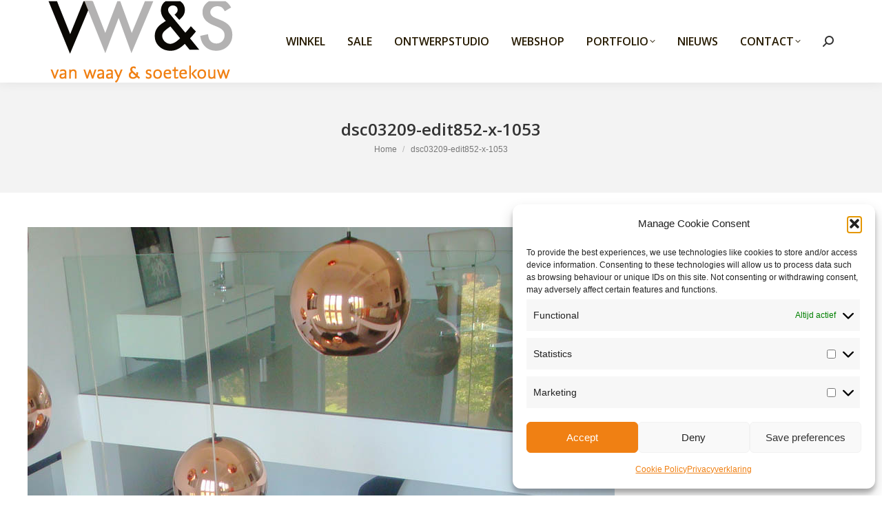

--- FILE ---
content_type: text/html; charset=UTF-8
request_url: https://vanwaayensoetekouw.nl/portfolio-vws/wooninterieurs/loft-in-delft/dsc03209-edit852-x-1053/
body_size: 16723
content:
<!DOCTYPE html>
<!--[if !(IE 6) | !(IE 7) | !(IE 8)  ]><!-->
<html lang="nl-NL" class="no-js">
<!--<![endif]-->
<head>
	<meta charset="UTF-8" />
				<meta name="viewport" content="width=device-width, initial-scale=1, maximum-scale=1, user-scalable=0"/>
			<meta name="theme-color" content="#f08013"/>	<link rel="profile" href="https://gmpg.org/xfn/11" />
	<meta name='robots' content='index, follow, max-image-preview:large, max-snippet:-1, max-video-preview:-1' />

	<!-- This site is optimized with the Yoast SEO plugin v26.8 - https://yoast.com/product/yoast-seo-wordpress/ -->
	<title>dsc03209-edit852-x-1053 | Van Waay en Soetekouw</title>
	<link rel="canonical" href="https://vanwaayensoetekouw.nl/portfolio-vws/wooninterieurs/loft-in-delft/dsc03209-edit852-x-1053/" />
	<meta property="og:locale" content="nl_NL" />
	<meta property="og:type" content="article" />
	<meta property="og:title" content="dsc03209-edit852-x-1053 | Van Waay en Soetekouw" />
	<meta property="og:url" content="https://vanwaayensoetekouw.nl/portfolio-vws/wooninterieurs/loft-in-delft/dsc03209-edit852-x-1053/" />
	<meta property="og:site_name" content="Van Waay en Soetekouw" />
	<meta property="article:publisher" content="https://www.facebook.com/VanWaayenSoetekouw/" />
	<meta property="og:image" content="https://vanwaayensoetekouw.nl/portfolio-vws/wooninterieurs/loft-in-delft/dsc03209-edit852-x-1053" />
	<meta property="og:image:width" content="852" />
	<meta property="og:image:height" content="1053" />
	<meta property="og:image:type" content="image/jpeg" />
	<script type="application/ld+json" class="yoast-schema-graph">{"@context":"https://schema.org","@graph":[{"@type":"WebPage","@id":"https://vanwaayensoetekouw.nl/portfolio-vws/wooninterieurs/loft-in-delft/dsc03209-edit852-x-1053/","url":"https://vanwaayensoetekouw.nl/portfolio-vws/wooninterieurs/loft-in-delft/dsc03209-edit852-x-1053/","name":"dsc03209-edit852-x-1053 | Van Waay en Soetekouw","isPartOf":{"@id":"https://vanwaayensoetekouw.nl/#website"},"primaryImageOfPage":{"@id":"https://vanwaayensoetekouw.nl/portfolio-vws/wooninterieurs/loft-in-delft/dsc03209-edit852-x-1053/#primaryimage"},"image":{"@id":"https://vanwaayensoetekouw.nl/portfolio-vws/wooninterieurs/loft-in-delft/dsc03209-edit852-x-1053/#primaryimage"},"thumbnailUrl":"https://vanwaayensoetekouw.nl/wp-content/uploads/2016/11/DSC03209-edit852-x-1053.jpg","datePublished":"2016-11-30T14:03:02+00:00","breadcrumb":{"@id":"https://vanwaayensoetekouw.nl/portfolio-vws/wooninterieurs/loft-in-delft/dsc03209-edit852-x-1053/#breadcrumb"},"inLanguage":"nl-NL","potentialAction":[{"@type":"ReadAction","target":["https://vanwaayensoetekouw.nl/portfolio-vws/wooninterieurs/loft-in-delft/dsc03209-edit852-x-1053/"]}]},{"@type":"ImageObject","inLanguage":"nl-NL","@id":"https://vanwaayensoetekouw.nl/portfolio-vws/wooninterieurs/loft-in-delft/dsc03209-edit852-x-1053/#primaryimage","url":"https://vanwaayensoetekouw.nl/wp-content/uploads/2016/11/DSC03209-edit852-x-1053.jpg","contentUrl":"https://vanwaayensoetekouw.nl/wp-content/uploads/2016/11/DSC03209-edit852-x-1053.jpg","width":852,"height":1053},{"@type":"BreadcrumbList","@id":"https://vanwaayensoetekouw.nl/portfolio-vws/wooninterieurs/loft-in-delft/dsc03209-edit852-x-1053/#breadcrumb","itemListElement":[{"@type":"ListItem","position":1,"name":"Home","item":"https://vanwaayensoetekouw.nl/"},{"@type":"ListItem","position":2,"name":"Portfolio","item":"https://vanwaayensoetekouw.nl/portfolio-vws/"},{"@type":"ListItem","position":3,"name":"Wooninterieurs","item":"https://vanwaayensoetekouw.nl/portfolio-vws/wooninterieurs/"},{"@type":"ListItem","position":4,"name":"Loft in Delft","item":"https://vanwaayensoetekouw.nl/portfolio-vws/wooninterieurs/loft-in-delft/"},{"@type":"ListItem","position":5,"name":"dsc03209-edit852-x-1053"}]},{"@type":"WebSite","@id":"https://vanwaayensoetekouw.nl/#website","url":"https://vanwaayensoetekouw.nl/","name":"Van Waay en Soetekouw","description":"Woonwinkel &amp; Bureau voor Interieurarchitectuur","publisher":{"@id":"https://vanwaayensoetekouw.nl/#organization"},"potentialAction":[{"@type":"SearchAction","target":{"@type":"EntryPoint","urlTemplate":"https://vanwaayensoetekouw.nl/?s={search_term_string}"},"query-input":{"@type":"PropertyValueSpecification","valueRequired":true,"valueName":"search_term_string"}}],"inLanguage":"nl-NL"},{"@type":"Organization","@id":"https://vanwaayensoetekouw.nl/#organization","name":"Van Waay & Soetekouw","url":"https://vanwaayensoetekouw.nl/","logo":{"@type":"ImageObject","inLanguage":"nl-NL","@id":"https://vanwaayensoetekouw.nl/#/schema/logo/image/","url":"https://vanwaayensoetekouw.nl/wp-content/uploads/2017/05/VWS-Logo_afgesneden-pms.png","contentUrl":"https://vanwaayensoetekouw.nl/wp-content/uploads/2017/05/VWS-Logo_afgesneden-pms.png","width":268,"height":77,"caption":"Van Waay & Soetekouw"},"image":{"@id":"https://vanwaayensoetekouw.nl/#/schema/logo/image/"},"sameAs":["https://www.facebook.com/VanWaayenSoetekouw/","https://www.instagram.com/vanwaayensoetekouwinterieur/","https://nl.pinterest.com/vwens/van-waay-soetekouw-winkel/","https://www.youtube.com/user/VanWaayEnSoetekouw?feature=watch"]}]}</script>
	<!-- / Yoast SEO plugin. -->


<link rel='dns-prefetch' href='//www.googletagmanager.com' />
<link rel='dns-prefetch' href='//fonts.googleapis.com' />
<link rel="alternate" type="application/rss+xml" title="Van Waay en Soetekouw &raquo; Feed" href="https://vanwaayensoetekouw.nl/feed/" />
<link rel="alternate" type="application/rss+xml" title="Van Waay en Soetekouw &raquo; Reactiesfeed" href="https://vanwaayensoetekouw.nl/comments/feed/" />
<style id='wp-img-auto-sizes-contain-inline-css'>
img:is([sizes=auto i],[sizes^="auto," i]){contain-intrinsic-size:3000px 1500px}
/*# sourceURL=wp-img-auto-sizes-contain-inline-css */
</style>
<link rel='stylesheet' id='vc_extensions_admin_individual_hotspot-css' href='https://vanwaayensoetekouw.nl/wp-content/plugins/vc-extensions-hotspot/css/admin_icon.css?ver=b8405c8b8f01124fe1e91b67bdf6d18c' media='all' />
<style id='classic-theme-styles-inline-css'>
/*! This file is auto-generated */
.wp-block-button__link{color:#fff;background-color:#32373c;border-radius:9999px;box-shadow:none;text-decoration:none;padding:calc(.667em + 2px) calc(1.333em + 2px);font-size:1.125em}.wp-block-file__button{background:#32373c;color:#fff;text-decoration:none}
/*# sourceURL=/wp-includes/css/classic-themes.min.css */
</style>
<link rel='stylesheet' id='cmplz-general-css' href='https://vanwaayensoetekouw.nl/wp-content/plugins/complianz-gdpr/assets/css/cookieblocker.min.css?ver=1765996809' media='all' />
<link rel='stylesheet' id='the7-font-css' href='https://vanwaayensoetekouw.nl/wp-content/themes/dt-the7/fonts/icomoon-the7-font/icomoon-the7-font.min.css?ver=14.2.0' media='all' />
<link rel='stylesheet' id='the7-awesome-fonts-css' href='https://vanwaayensoetekouw.nl/wp-content/themes/dt-the7/fonts/FontAwesome/css/all.min.css?ver=14.2.0' media='all' />
<link rel='stylesheet' id='the7-awesome-fonts-back-css' href='https://vanwaayensoetekouw.nl/wp-content/themes/dt-the7/fonts/FontAwesome/back-compat.min.css?ver=14.2.0' media='all' />
<link rel='stylesheet' id='the7-fontello-css' href='https://vanwaayensoetekouw.nl/wp-content/themes/dt-the7/fonts/fontello/css/fontello.min.css?ver=14.2.0' media='all' />
<link rel='stylesheet' id='dt-web-fonts-css' href='https://fonts.googleapis.com/css?family=Open+Sans:400,600,700' media='all' />
<link rel='stylesheet' id='dt-main-css' href='https://vanwaayensoetekouw.nl/wp-content/themes/dt-the7/css/main.min.css?ver=14.2.0' media='all' />
<style id='dt-main-inline-css'>
body #load {
  display: block;
  height: 100%;
  overflow: hidden;
  position: fixed;
  width: 100%;
  z-index: 9901;
  opacity: 1;
  visibility: visible;
  transition: all .35s ease-out;
}
.load-wrap {
  width: 100%;
  height: 100%;
  background-position: center center;
  background-repeat: no-repeat;
  text-align: center;
  display: -ms-flexbox;
  display: -ms-flex;
  display: flex;
  -ms-align-items: center;
  -ms-flex-align: center;
  align-items: center;
  -ms-flex-flow: column wrap;
  flex-flow: column wrap;
  -ms-flex-pack: center;
  -ms-justify-content: center;
  justify-content: center;
}
.load-wrap > svg {
  position: absolute;
  top: 50%;
  left: 50%;
  transform: translate(-50%,-50%);
}
#load {
  background: var(--the7-elementor-beautiful-loading-bg,#ffffff);
  --the7-beautiful-spinner-color2: var(--the7-beautiful-spinner-color,#f08013);
}

/*# sourceURL=dt-main-inline-css */
</style>
<link rel='stylesheet' id='the7-custom-scrollbar-css' href='https://vanwaayensoetekouw.nl/wp-content/themes/dt-the7/lib/custom-scrollbar/custom-scrollbar.min.css?ver=14.2.0' media='all' />
<link rel='stylesheet' id='the7-wpbakery-css' href='https://vanwaayensoetekouw.nl/wp-content/themes/dt-the7/css/wpbakery.min.css?ver=14.2.0' media='all' />
<link rel='stylesheet' id='the7-css-vars-css' href='https://vanwaayensoetekouw.nl/wp-content/uploads/the7-css/css-vars.css?ver=5a94c3bea70f' media='all' />
<link rel='stylesheet' id='dt-custom-css' href='https://vanwaayensoetekouw.nl/wp-content/uploads/the7-css/custom.css?ver=5a94c3bea70f' media='all' />
<link rel='stylesheet' id='dt-media-css' href='https://vanwaayensoetekouw.nl/wp-content/uploads/the7-css/media.css?ver=5a94c3bea70f' media='all' />
<link rel='stylesheet' id='the7-mega-menu-css' href='https://vanwaayensoetekouw.nl/wp-content/uploads/the7-css/mega-menu.css?ver=5a94c3bea70f' media='all' />
<link rel='stylesheet' id='the7-elements-css' href='https://vanwaayensoetekouw.nl/wp-content/uploads/the7-css/post-type-dynamic.css?ver=5a94c3bea70f' media='all' />
<link rel='stylesheet' id='style-css' href='https://vanwaayensoetekouw.nl/wp-content/themes/dt-the7/style.css?ver=14.2.0' media='all' />
<script src="https://vanwaayensoetekouw.nl/wp-includes/js/jquery/jquery.min.js?ver=3.7.1" id="jquery-core-js"></script>
<script src="https://vanwaayensoetekouw.nl/wp-includes/js/jquery/jquery-migrate.min.js?ver=3.4.1" id="jquery-migrate-js"></script>
<script id="dt-above-fold-js-extra">
var dtLocal = {"themeUrl":"https://vanwaayensoetekouw.nl/wp-content/themes/dt-the7","passText":"To view this protected post, enter the password below:","moreButtonText":{"loading":"Loading...","loadMore":"Load more"},"postID":"1253","ajaxurl":"https://vanwaayensoetekouw.nl/wp-admin/admin-ajax.php","REST":{"baseUrl":"https://vanwaayensoetekouw.nl/wp-json/the7/v1","endpoints":{"sendMail":"/send-mail"}},"contactMessages":{"required":"One or more fields have an error. Please check and try again.","terms":"Please accept the privacy policy.","fillTheCaptchaError":"Please, fill the captcha."},"captchaSiteKey":"6LcYQ9sfAAAAANmZTE3HsesxrqkrzJD7_xPOdyP1","ajaxNonce":"cf6599cd72","pageData":{"type":"page","template":"image","layout":null},"themeSettings":{"smoothScroll":"on","lazyLoading":false,"desktopHeader":{"height":120},"ToggleCaptionEnabled":"disabled","ToggleCaption":"Navigation","floatingHeader":{"showAfter":60,"showMenu":true,"height":85,"logo":{"showLogo":true,"html":"\u003Cimg class=\" preload-me\" src=\"https://vanwaayensoetekouw.nl/wp-content/uploads/2022/02/VWS-Logo_afgesneden-pms.png\" srcset=\"https://vanwaayensoetekouw.nl/wp-content/uploads/2022/02/VWS-Logo_afgesneden-pms.png 268w, https://vanwaayensoetekouw.nl/wp-content/uploads/2022/02/VWS-Logo_afgesneden-pms.png 268w\" width=\"268\" height=\"77\"   sizes=\"268px\" alt=\"Van Waay en Soetekouw\" /\u003E","url":"https://vanwaayensoetekouw.nl/"}},"topLine":{"floatingTopLine":{"logo":{"showLogo":false,"html":""}}},"mobileHeader":{"firstSwitchPoint":1150,"secondSwitchPoint":1150,"firstSwitchPointHeight":60,"secondSwitchPointHeight":60,"mobileToggleCaptionEnabled":"disabled","mobileToggleCaption":"Menu"},"stickyMobileHeaderFirstSwitch":{"logo":{"html":"\u003Cimg class=\" preload-me\" src=\"https://vanwaayensoetekouw.nl/wp-content/uploads/2022/02/VWS-Naamlogo_afgesn_1-dunner.png\" srcset=\"https://vanwaayensoetekouw.nl/wp-content/uploads/2022/02/VWS-Naamlogo_afgesn_1-dunner.png 268w, https://vanwaayensoetekouw.nl/wp-content/uploads/2022/02/VWS-Naamlogo_afgesn_1-dunner.png 268w\" width=\"268\" height=\"119\"   sizes=\"268px\" alt=\"Van Waay en Soetekouw\" /\u003E"}},"stickyMobileHeaderSecondSwitch":{"logo":{"html":"\u003Cimg class=\" preload-me\" src=\"https://vanwaayensoetekouw.nl/wp-content/uploads/2022/02/VWS-Naamlogo_afgesn_1-dunner.png\" srcset=\"https://vanwaayensoetekouw.nl/wp-content/uploads/2022/02/VWS-Naamlogo_afgesn_1-dunner.png 268w, https://vanwaayensoetekouw.nl/wp-content/uploads/2022/02/VWS-Naamlogo_afgesn_1-dunner.png 268w\" width=\"268\" height=\"119\"   sizes=\"268px\" alt=\"Van Waay en Soetekouw\" /\u003E"}},"sidebar":{"switchPoint":970},"boxedWidth":"1280px"},"VCMobileScreenWidth":"768"};
var dtShare = {"shareButtonText":{"facebook":"Share on Facebook","twitter":"Share on X","pinterest":"Pin it","linkedin":"Share on Linkedin","whatsapp":"Share on Whatsapp"},"overlayOpacity":"85"};
//# sourceURL=dt-above-fold-js-extra
</script>
<script src="https://vanwaayensoetekouw.nl/wp-content/themes/dt-the7/js/above-the-fold.min.js?ver=14.2.0" id="dt-above-fold-js"></script>

<!-- Google tag (gtag.js) snippet toegevoegd door Site Kit -->
<!-- Google Analytics snippet toegevoegd door Site Kit -->
<script src="https://www.googletagmanager.com/gtag/js?id=GT-K822C2C2" id="google_gtagjs-js" async></script>
<script id="google_gtagjs-js-after">
window.dataLayer = window.dataLayer || [];function gtag(){dataLayer.push(arguments);}
gtag("set","linker",{"domains":["vanwaayensoetekouw.nl"]});
gtag("js", new Date());
gtag("set", "developer_id.dZTNiMT", true);
gtag("config", "GT-K822C2C2");
 window._googlesitekit = window._googlesitekit || {}; window._googlesitekit.throttledEvents = []; window._googlesitekit.gtagEvent = (name, data) => { var key = JSON.stringify( { name, data } ); if ( !! window._googlesitekit.throttledEvents[ key ] ) { return; } window._googlesitekit.throttledEvents[ key ] = true; setTimeout( () => { delete window._googlesitekit.throttledEvents[ key ]; }, 5 ); gtag( "event", name, { ...data, event_source: "site-kit" } ); }; 
//# sourceURL=google_gtagjs-js-after
</script>
<script></script><meta name="generator" content="Site Kit by Google 1.171.0" /><meta name="generator" content="performance-lab 4.0.1; plugins: ">
			<style>.cmplz-hidden {
					display: none !important;
				}</style><meta name="generator" content="Powered by WPBakery Page Builder - drag and drop page builder for WordPress."/>
<meta name="generator" content="Powered by Slider Revolution 6.7.38 - responsive, Mobile-Friendly Slider Plugin for WordPress with comfortable drag and drop interface." />
<script type="text/javascript" src="//downloads.mailchimp.com/js/signup-forms/popup/unique-methods/embed.js" data-dojo-config="usePlainJson: true, isDebug: false"></script><script type="text/javascript">window.dojoRequire(["mojo/signup-forms/Loader"], function(L) { L.start({"baseUrl":"mc.us6.list-manage.com","uuid":"a5a4d278edeebc391c7bc6cbe","lid":"ddbaaf5d11","uniqueMethods":true}) })</script><script type="text/javascript" id="the7-loader-script">
document.addEventListener("DOMContentLoaded", function(event) {
	var load = document.getElementById("load");
	if(!load.classList.contains('loader-removed')){
		var removeLoading = setTimeout(function() {
			load.className += " loader-removed";
		}, 300);
	}
});
</script>
		<link rel="icon" href="https://vanwaayensoetekouw.nl/wp-content/uploads/2022/02/868b95ab384ccadc2e0685413f5510c4_400x400.jpeg" type="image/jpeg" sizes="16x16"/><link rel="icon" href="https://vanwaayensoetekouw.nl/wp-content/uploads/2022/02/868b95ab384ccadc2e0685413f5510c4_400x400.jpeg" type="image/jpeg" sizes="32x32"/>        <style type="text/css" id="rmwr-dynamic-css">
        .read-link {
            font-weight: bold;
            color: #000000;
            background: #f4f4f4;
            padding: 0px;
            border-bottom: 0px solid #000000;
            -webkit-box-shadow: none !important;
            box-shadow: none !important;
            cursor: pointer;
            text-decoration: none;
            display: inline-block;
            border-top: none;
            border-left: none;
            border-right: none;
            transition: color 0.3s ease, background-color 0.3s ease;
        }
        
        .read-link:hover,
        .read-link:focus {
            color: #191919;
            text-decoration: none;
            outline: 2px solid #000000;
            outline-offset: 2px;
        }
        
        .read-link:focus {
            outline: 2px solid #000000;
            outline-offset: 2px;
        }
        
        .read_div {
            margin-top: 10px;
        }
        
        .read_div[data-animation="fade"] {
            transition: opacity 0.3s ease;
        }
        
        /* Print optimization (Free feature) */
                @media print {
            .read_div[style*="display: none"] {
                display: block !important;
            }
            .read-link {
                display: none !important;
            }
        }
                </style>
        <script>function setREVStartSize(e){
			//window.requestAnimationFrame(function() {
				window.RSIW = window.RSIW===undefined ? window.innerWidth : window.RSIW;
				window.RSIH = window.RSIH===undefined ? window.innerHeight : window.RSIH;
				try {
					var pw = document.getElementById(e.c).parentNode.offsetWidth,
						newh;
					pw = pw===0 || isNaN(pw) || (e.l=="fullwidth" || e.layout=="fullwidth") ? window.RSIW : pw;
					e.tabw = e.tabw===undefined ? 0 : parseInt(e.tabw);
					e.thumbw = e.thumbw===undefined ? 0 : parseInt(e.thumbw);
					e.tabh = e.tabh===undefined ? 0 : parseInt(e.tabh);
					e.thumbh = e.thumbh===undefined ? 0 : parseInt(e.thumbh);
					e.tabhide = e.tabhide===undefined ? 0 : parseInt(e.tabhide);
					e.thumbhide = e.thumbhide===undefined ? 0 : parseInt(e.thumbhide);
					e.mh = e.mh===undefined || e.mh=="" || e.mh==="auto" ? 0 : parseInt(e.mh,0);
					if(e.layout==="fullscreen" || e.l==="fullscreen")
						newh = Math.max(e.mh,window.RSIH);
					else{
						e.gw = Array.isArray(e.gw) ? e.gw : [e.gw];
						for (var i in e.rl) if (e.gw[i]===undefined || e.gw[i]===0) e.gw[i] = e.gw[i-1];
						e.gh = e.el===undefined || e.el==="" || (Array.isArray(e.el) && e.el.length==0)? e.gh : e.el;
						e.gh = Array.isArray(e.gh) ? e.gh : [e.gh];
						for (var i in e.rl) if (e.gh[i]===undefined || e.gh[i]===0) e.gh[i] = e.gh[i-1];
											
						var nl = new Array(e.rl.length),
							ix = 0,
							sl;
						e.tabw = e.tabhide>=pw ? 0 : e.tabw;
						e.thumbw = e.thumbhide>=pw ? 0 : e.thumbw;
						e.tabh = e.tabhide>=pw ? 0 : e.tabh;
						e.thumbh = e.thumbhide>=pw ? 0 : e.thumbh;
						for (var i in e.rl) nl[i] = e.rl[i]<window.RSIW ? 0 : e.rl[i];
						sl = nl[0];
						for (var i in nl) if (sl>nl[i] && nl[i]>0) { sl = nl[i]; ix=i;}
						var m = pw>(e.gw[ix]+e.tabw+e.thumbw) ? 1 : (pw-(e.tabw+e.thumbw)) / (e.gw[ix]);
						newh =  (e.gh[ix] * m) + (e.tabh + e.thumbh);
					}
					var el = document.getElementById(e.c);
					if (el!==null && el) el.style.height = newh+"px";
					el = document.getElementById(e.c+"_wrapper");
					if (el!==null && el) {
						el.style.height = newh+"px";
						el.style.display = "block";
					}
				} catch(e){
					console.log("Failure at Presize of Slider:" + e)
				}
			//});
		  };</script>
<noscript><style> .wpb_animate_when_almost_visible { opacity: 1; }</style></noscript><style id='the7-custom-inline-css' type='text/css'>
@font-face {
    font-family: "Square721ExBt";
    src: url(https://vanwaayensoetekouw.nl/wp-content/uploads/TT0250M.TTF) format("truetype");
}

#footer .widget {
text-align: center;
}

.grid-hover-1 * {
    color: #ffffff; 
    top:10px; 	
	
/*  	display: block; 
    position:relative;

    text-align:center; */
} 

/* Gravity Form */

body .gform_wrapper .gform_body {
    text-align: left;
}

body .gform_fields .gfield .gfield_label {
	font: normal 26px / 24px "Arial", Helvetica, Arial, Verdana, sans-serif;
	font-weight: bold;
	color: #f08013;
}

.gform_wrapper li.gfield.gf_list_3col ul.gfield_checkbox li {
    margin: 25px 0 25px 0; /* Top, Right, Bottom, Left */
}
</style>
<style id='global-styles-inline-css'>
:root{--wp--preset--aspect-ratio--square: 1;--wp--preset--aspect-ratio--4-3: 4/3;--wp--preset--aspect-ratio--3-4: 3/4;--wp--preset--aspect-ratio--3-2: 3/2;--wp--preset--aspect-ratio--2-3: 2/3;--wp--preset--aspect-ratio--16-9: 16/9;--wp--preset--aspect-ratio--9-16: 9/16;--wp--preset--color--black: #000000;--wp--preset--color--cyan-bluish-gray: #abb8c3;--wp--preset--color--white: #FFF;--wp--preset--color--pale-pink: #f78da7;--wp--preset--color--vivid-red: #cf2e2e;--wp--preset--color--luminous-vivid-orange: #ff6900;--wp--preset--color--luminous-vivid-amber: #fcb900;--wp--preset--color--light-green-cyan: #7bdcb5;--wp--preset--color--vivid-green-cyan: #00d084;--wp--preset--color--pale-cyan-blue: #8ed1fc;--wp--preset--color--vivid-cyan-blue: #0693e3;--wp--preset--color--vivid-purple: #9b51e0;--wp--preset--color--accent: #f08013;--wp--preset--color--dark-gray: #111;--wp--preset--color--light-gray: #767676;--wp--preset--gradient--vivid-cyan-blue-to-vivid-purple: linear-gradient(135deg,rgb(6,147,227) 0%,rgb(155,81,224) 100%);--wp--preset--gradient--light-green-cyan-to-vivid-green-cyan: linear-gradient(135deg,rgb(122,220,180) 0%,rgb(0,208,130) 100%);--wp--preset--gradient--luminous-vivid-amber-to-luminous-vivid-orange: linear-gradient(135deg,rgb(252,185,0) 0%,rgb(255,105,0) 100%);--wp--preset--gradient--luminous-vivid-orange-to-vivid-red: linear-gradient(135deg,rgb(255,105,0) 0%,rgb(207,46,46) 100%);--wp--preset--gradient--very-light-gray-to-cyan-bluish-gray: linear-gradient(135deg,rgb(238,238,238) 0%,rgb(169,184,195) 100%);--wp--preset--gradient--cool-to-warm-spectrum: linear-gradient(135deg,rgb(74,234,220) 0%,rgb(151,120,209) 20%,rgb(207,42,186) 40%,rgb(238,44,130) 60%,rgb(251,105,98) 80%,rgb(254,248,76) 100%);--wp--preset--gradient--blush-light-purple: linear-gradient(135deg,rgb(255,206,236) 0%,rgb(152,150,240) 100%);--wp--preset--gradient--blush-bordeaux: linear-gradient(135deg,rgb(254,205,165) 0%,rgb(254,45,45) 50%,rgb(107,0,62) 100%);--wp--preset--gradient--luminous-dusk: linear-gradient(135deg,rgb(255,203,112) 0%,rgb(199,81,192) 50%,rgb(65,88,208) 100%);--wp--preset--gradient--pale-ocean: linear-gradient(135deg,rgb(255,245,203) 0%,rgb(182,227,212) 50%,rgb(51,167,181) 100%);--wp--preset--gradient--electric-grass: linear-gradient(135deg,rgb(202,248,128) 0%,rgb(113,206,126) 100%);--wp--preset--gradient--midnight: linear-gradient(135deg,rgb(2,3,129) 0%,rgb(40,116,252) 100%);--wp--preset--font-size--small: 13px;--wp--preset--font-size--medium: 20px;--wp--preset--font-size--large: 36px;--wp--preset--font-size--x-large: 42px;--wp--preset--spacing--20: 0.44rem;--wp--preset--spacing--30: 0.67rem;--wp--preset--spacing--40: 1rem;--wp--preset--spacing--50: 1.5rem;--wp--preset--spacing--60: 2.25rem;--wp--preset--spacing--70: 3.38rem;--wp--preset--spacing--80: 5.06rem;--wp--preset--shadow--natural: 6px 6px 9px rgba(0, 0, 0, 0.2);--wp--preset--shadow--deep: 12px 12px 50px rgba(0, 0, 0, 0.4);--wp--preset--shadow--sharp: 6px 6px 0px rgba(0, 0, 0, 0.2);--wp--preset--shadow--outlined: 6px 6px 0px -3px rgb(255, 255, 255), 6px 6px rgb(0, 0, 0);--wp--preset--shadow--crisp: 6px 6px 0px rgb(0, 0, 0);}:where(.is-layout-flex){gap: 0.5em;}:where(.is-layout-grid){gap: 0.5em;}body .is-layout-flex{display: flex;}.is-layout-flex{flex-wrap: wrap;align-items: center;}.is-layout-flex > :is(*, div){margin: 0;}body .is-layout-grid{display: grid;}.is-layout-grid > :is(*, div){margin: 0;}:where(.wp-block-columns.is-layout-flex){gap: 2em;}:where(.wp-block-columns.is-layout-grid){gap: 2em;}:where(.wp-block-post-template.is-layout-flex){gap: 1.25em;}:where(.wp-block-post-template.is-layout-grid){gap: 1.25em;}.has-black-color{color: var(--wp--preset--color--black) !important;}.has-cyan-bluish-gray-color{color: var(--wp--preset--color--cyan-bluish-gray) !important;}.has-white-color{color: var(--wp--preset--color--white) !important;}.has-pale-pink-color{color: var(--wp--preset--color--pale-pink) !important;}.has-vivid-red-color{color: var(--wp--preset--color--vivid-red) !important;}.has-luminous-vivid-orange-color{color: var(--wp--preset--color--luminous-vivid-orange) !important;}.has-luminous-vivid-amber-color{color: var(--wp--preset--color--luminous-vivid-amber) !important;}.has-light-green-cyan-color{color: var(--wp--preset--color--light-green-cyan) !important;}.has-vivid-green-cyan-color{color: var(--wp--preset--color--vivid-green-cyan) !important;}.has-pale-cyan-blue-color{color: var(--wp--preset--color--pale-cyan-blue) !important;}.has-vivid-cyan-blue-color{color: var(--wp--preset--color--vivid-cyan-blue) !important;}.has-vivid-purple-color{color: var(--wp--preset--color--vivid-purple) !important;}.has-black-background-color{background-color: var(--wp--preset--color--black) !important;}.has-cyan-bluish-gray-background-color{background-color: var(--wp--preset--color--cyan-bluish-gray) !important;}.has-white-background-color{background-color: var(--wp--preset--color--white) !important;}.has-pale-pink-background-color{background-color: var(--wp--preset--color--pale-pink) !important;}.has-vivid-red-background-color{background-color: var(--wp--preset--color--vivid-red) !important;}.has-luminous-vivid-orange-background-color{background-color: var(--wp--preset--color--luminous-vivid-orange) !important;}.has-luminous-vivid-amber-background-color{background-color: var(--wp--preset--color--luminous-vivid-amber) !important;}.has-light-green-cyan-background-color{background-color: var(--wp--preset--color--light-green-cyan) !important;}.has-vivid-green-cyan-background-color{background-color: var(--wp--preset--color--vivid-green-cyan) !important;}.has-pale-cyan-blue-background-color{background-color: var(--wp--preset--color--pale-cyan-blue) !important;}.has-vivid-cyan-blue-background-color{background-color: var(--wp--preset--color--vivid-cyan-blue) !important;}.has-vivid-purple-background-color{background-color: var(--wp--preset--color--vivid-purple) !important;}.has-black-border-color{border-color: var(--wp--preset--color--black) !important;}.has-cyan-bluish-gray-border-color{border-color: var(--wp--preset--color--cyan-bluish-gray) !important;}.has-white-border-color{border-color: var(--wp--preset--color--white) !important;}.has-pale-pink-border-color{border-color: var(--wp--preset--color--pale-pink) !important;}.has-vivid-red-border-color{border-color: var(--wp--preset--color--vivid-red) !important;}.has-luminous-vivid-orange-border-color{border-color: var(--wp--preset--color--luminous-vivid-orange) !important;}.has-luminous-vivid-amber-border-color{border-color: var(--wp--preset--color--luminous-vivid-amber) !important;}.has-light-green-cyan-border-color{border-color: var(--wp--preset--color--light-green-cyan) !important;}.has-vivid-green-cyan-border-color{border-color: var(--wp--preset--color--vivid-green-cyan) !important;}.has-pale-cyan-blue-border-color{border-color: var(--wp--preset--color--pale-cyan-blue) !important;}.has-vivid-cyan-blue-border-color{border-color: var(--wp--preset--color--vivid-cyan-blue) !important;}.has-vivid-purple-border-color{border-color: var(--wp--preset--color--vivid-purple) !important;}.has-vivid-cyan-blue-to-vivid-purple-gradient-background{background: var(--wp--preset--gradient--vivid-cyan-blue-to-vivid-purple) !important;}.has-light-green-cyan-to-vivid-green-cyan-gradient-background{background: var(--wp--preset--gradient--light-green-cyan-to-vivid-green-cyan) !important;}.has-luminous-vivid-amber-to-luminous-vivid-orange-gradient-background{background: var(--wp--preset--gradient--luminous-vivid-amber-to-luminous-vivid-orange) !important;}.has-luminous-vivid-orange-to-vivid-red-gradient-background{background: var(--wp--preset--gradient--luminous-vivid-orange-to-vivid-red) !important;}.has-very-light-gray-to-cyan-bluish-gray-gradient-background{background: var(--wp--preset--gradient--very-light-gray-to-cyan-bluish-gray) !important;}.has-cool-to-warm-spectrum-gradient-background{background: var(--wp--preset--gradient--cool-to-warm-spectrum) !important;}.has-blush-light-purple-gradient-background{background: var(--wp--preset--gradient--blush-light-purple) !important;}.has-blush-bordeaux-gradient-background{background: var(--wp--preset--gradient--blush-bordeaux) !important;}.has-luminous-dusk-gradient-background{background: var(--wp--preset--gradient--luminous-dusk) !important;}.has-pale-ocean-gradient-background{background: var(--wp--preset--gradient--pale-ocean) !important;}.has-electric-grass-gradient-background{background: var(--wp--preset--gradient--electric-grass) !important;}.has-midnight-gradient-background{background: var(--wp--preset--gradient--midnight) !important;}.has-small-font-size{font-size: var(--wp--preset--font-size--small) !important;}.has-medium-font-size{font-size: var(--wp--preset--font-size--medium) !important;}.has-large-font-size{font-size: var(--wp--preset--font-size--large) !important;}.has-x-large-font-size{font-size: var(--wp--preset--font-size--x-large) !important;}
/*# sourceURL=global-styles-inline-css */
</style>
<link rel='stylesheet' id='rs-plugin-settings-css' href='//vanwaayensoetekouw.nl/wp-content/plugins/revslider/sr6/assets/css/rs6.css?ver=6.7.38' media='all' />
<style id='rs-plugin-settings-inline-css'>
#rs-demo-id {}
/*# sourceURL=rs-plugin-settings-inline-css */
</style>
</head>
<body data-rsssl=1 data-cmplz=1 id="the7-body" class="attachment wp-singular attachment-template-default attachmentid-1253 attachment-jpeg wp-embed-responsive wp-theme-dt-the7 the7-core-ver-2.7.12 dt-responsive-on right-mobile-menu-close-icon ouside-menu-close-icon mobile-hamburger-close-bg-enable mobile-hamburger-close-bg-hover-enable  fade-medium-mobile-menu-close-icon fade-medium-menu-close-icon srcset-enabled btn-flat custom-btn-color custom-btn-hover-color phantom-sticky phantom-shadow-decoration phantom-custom-logo-on floating-top-bar floating-mobile-menu-icon top-header first-switch-logo-center first-switch-menu-left second-switch-logo-center second-switch-menu-left layzr-loading-on popup-message-style the7-ver-14.2.0 dt-fa-compatibility wpb-js-composer js-comp-ver-8.7.2 vc_responsive">

<!-- The7 14.2.0 -->
<div id="load" class="ring-loader">
	<div class="load-wrap">
<style type="text/css">
    .the7-spinner {
        width: 72px;
        height: 72px;
        position: relative;
    }
    .the7-spinner > div {
        border-radius: 50%;
        width: 9px;
        left: 0;
        box-sizing: border-box;
        display: block;
        position: absolute;
        border: 9px solid #fff;
        width: 72px;
        height: 72px;
    }
    .the7-spinner-ring-bg{
        opacity: 0.25;
    }
    div.the7-spinner-ring {
        animation: spinner-animation 0.8s cubic-bezier(1, 1, 1, 1) infinite;
        border-color:var(--the7-beautiful-spinner-color2) transparent transparent transparent;
    }

    @keyframes spinner-animation{
        from{
            transform: rotate(0deg);
        }
        to {
            transform: rotate(360deg);
        }
    }
</style>

<div class="the7-spinner">
    <div class="the7-spinner-ring-bg"></div>
    <div class="the7-spinner-ring"></div>
</div></div>
</div>
<div id="page" >
	<a class="skip-link screen-reader-text" href="#content">Skip to content</a>

<div class="masthead inline-header right widgets full-height shadow-decoration shadow-mobile-header-decoration small-mobile-menu-icon mobile-menu-icon-bg-on mobile-menu-icon-hover-bg-on dt-parent-menu-clickable show-sub-menu-on-hover" >

	<div class="top-bar top-bar-empty top-bar-line-hide">
	<div class="top-bar-bg" ></div>
	<div class="mini-widgets left-widgets"></div><div class="mini-widgets right-widgets"></div></div>

	<header class="header-bar" role="banner">

		<div class="branding">
	<div id="site-title" class="assistive-text">Van Waay en Soetekouw</div>
	<div id="site-description" class="assistive-text">Woonwinkel &amp; Bureau voor Interieurarchitectuur</div>
	<a class="" href="https://vanwaayensoetekouw.nl/"><img class="preload-me" src="https://vanwaayensoetekouw.nl/wp-content/uploads/2022/02/VWS-Naamlogo_afgesn_1-dunner.png" srcset="https://vanwaayensoetekouw.nl/wp-content/uploads/2022/02/VWS-Naamlogo_afgesn_1-dunner.png 268w, https://vanwaayensoetekouw.nl/wp-content/uploads/2022/02/VWS-Naamlogo_afgesn_1-dunner.png 268w" width="268" height="119"   sizes="268px" alt="Van Waay en Soetekouw" /></a></div>

		<ul id="primary-menu" class="main-nav underline-decoration upwards-line level-arrows-on outside-item-remove-margin"><li class="menu-item menu-item-type-post_type menu-item-object-page menu-item-8106 first depth-0"><a href='https://vanwaayensoetekouw.nl/winkel/' data-level='1'><span class="menu-item-text"><span class="menu-text">Winkel</span></span></a></li> <li class="menu-item menu-item-type-post_type menu-item-object-page menu-item-10877 depth-0"><a href='https://vanwaayensoetekouw.nl/sale/' data-level='1'><span class="menu-item-text"><span class="menu-text">Sale</span></span></a></li> <li class="menu-item menu-item-type-post_type menu-item-object-page menu-item-8224 depth-0"><a href='https://vanwaayensoetekouw.nl/ontwerpbureau/' data-level='1'><span class="menu-item-text"><span class="menu-text">Ontwerpstudio</span></span></a></li> <li class="menu-item menu-item-type-post_type menu-item-object-page menu-item-8105 depth-0"><a href='https://vanwaayensoetekouw.nl/webshop/' data-level='1'><span class="menu-item-text"><span class="menu-text">Webshop</span></span></a></li> <li class="menu-item menu-item-type-post_type menu-item-object-page menu-item-has-children menu-item-8104 has-children depth-0"><a href='https://vanwaayensoetekouw.nl/portfolio-vws/' data-level='1' aria-haspopup='true' aria-expanded='false'><span class="menu-item-text"><span class="menu-text">Portfolio</span></span></a><ul class="sub-nav level-arrows-on" role="group"><li class="menu-item menu-item-type-post_type menu-item-object-page menu-item-8226 first depth-1"><a href='https://vanwaayensoetekouw.nl/portfolio-vws/wooninterieurs/' data-level='2'><span class="menu-item-text"><span class="menu-text">Wooninterieurs</span></span></a></li> <li class="menu-item menu-item-type-post_type menu-item-object-page menu-item-8228 depth-1"><a href='https://vanwaayensoetekouw.nl/portfolio-vws/werkinterieurs/' data-level='2'><span class="menu-item-text"><span class="menu-text">Werkinterieurs</span></span></a></li> <li class="menu-item menu-item-type-post_type menu-item-object-page menu-item-8229 depth-1"><a href='https://vanwaayensoetekouw.nl/portfolio-vws/productontwerpen/' data-level='2'><span class="menu-item-text"><span class="menu-text">Productontwerpen</span></span></a></li> </ul></li> <li class="menu-item menu-item-type-post_type menu-item-object-page menu-item-8102 depth-0"><a href='https://vanwaayensoetekouw.nl/nieuws/' data-level='1'><span class="menu-item-text"><span class="menu-text">Nieuws</span></span></a></li> <li class="menu-item menu-item-type-post_type menu-item-object-page menu-item-has-children menu-item-8099 last has-children depth-0"><a href='https://vanwaayensoetekouw.nl/contact-vanwaayensoetekouw/' data-level='1' aria-haspopup='true' aria-expanded='false'><span class="menu-item-text"><span class="menu-text">Contact</span></span></a><ul class="sub-nav level-arrows-on" role="group"><li class="menu-item menu-item-type-post_type menu-item-object-page menu-item-8103 first depth-1"><a href='https://vanwaayensoetekouw.nl/over-ons/' data-level='2'><span class="menu-item-text"><span class="menu-text">Over ons</span></span></a></li> <li class="menu-item menu-item-type-post_type menu-item-object-page menu-item-8203 depth-1"><a href='https://vanwaayensoetekouw.nl/contact-vanwaayensoetekouw/plan-uw-afspraak/' data-level='2'><span class="menu-item-text"><span class="menu-text">Plan uw afspraak</span></span></a></li> </ul></li> </ul>
		<div class="mini-widgets"><div class="mini-search show-on-desktop in-menu-first-switch in-menu-second-switch popup-search custom-icon"><form class="searchform mini-widget-searchform" role="search" method="get" action="https://vanwaayensoetekouw.nl/">

	<div class="screen-reader-text">Search:</div>

	
		<a href="" class="submit text-disable"><i class="mw-icon the7-mw-icon-search-bold"></i></a>
		<div class="popup-search-wrap">
			<input type="text" aria-label="Search" class="field searchform-s" name="s" value="" placeholder="Type and hit enter …" title="Search form"/>
			<a href="" class="search-icon"  aria-label="Search"><i class="the7-mw-icon-search-bold" aria-hidden="true"></i></a>
		</div>

			<input type="submit" class="assistive-text searchsubmit" value="Go!"/>
</form>
</div></div>
	</header>

</div>
<div role="navigation" aria-label="Main Menu" class="dt-mobile-header mobile-menu-show-divider">
	<div class="dt-close-mobile-menu-icon" aria-label="Close" role="button" tabindex="0"><div class="close-line-wrap"><span class="close-line"></span><span class="close-line"></span><span class="close-line"></span></div></div>	<ul id="mobile-menu" class="mobile-main-nav">
		<li class="menu-item menu-item-type-post_type menu-item-object-page menu-item-8106 first depth-0"><a href='https://vanwaayensoetekouw.nl/winkel/' data-level='1'><span class="menu-item-text"><span class="menu-text">Winkel</span></span></a></li> <li class="menu-item menu-item-type-post_type menu-item-object-page menu-item-10877 depth-0"><a href='https://vanwaayensoetekouw.nl/sale/' data-level='1'><span class="menu-item-text"><span class="menu-text">Sale</span></span></a></li> <li class="menu-item menu-item-type-post_type menu-item-object-page menu-item-8224 depth-0"><a href='https://vanwaayensoetekouw.nl/ontwerpbureau/' data-level='1'><span class="menu-item-text"><span class="menu-text">Ontwerpstudio</span></span></a></li> <li class="menu-item menu-item-type-post_type menu-item-object-page menu-item-8105 depth-0"><a href='https://vanwaayensoetekouw.nl/webshop/' data-level='1'><span class="menu-item-text"><span class="menu-text">Webshop</span></span></a></li> <li class="menu-item menu-item-type-post_type menu-item-object-page menu-item-has-children menu-item-8104 has-children depth-0"><a href='https://vanwaayensoetekouw.nl/portfolio-vws/' data-level='1' aria-haspopup='true' aria-expanded='false'><span class="menu-item-text"><span class="menu-text">Portfolio</span></span></a><ul class="sub-nav level-arrows-on" role="group"><li class="menu-item menu-item-type-post_type menu-item-object-page menu-item-8226 first depth-1"><a href='https://vanwaayensoetekouw.nl/portfolio-vws/wooninterieurs/' data-level='2'><span class="menu-item-text"><span class="menu-text">Wooninterieurs</span></span></a></li> <li class="menu-item menu-item-type-post_type menu-item-object-page menu-item-8228 depth-1"><a href='https://vanwaayensoetekouw.nl/portfolio-vws/werkinterieurs/' data-level='2'><span class="menu-item-text"><span class="menu-text">Werkinterieurs</span></span></a></li> <li class="menu-item menu-item-type-post_type menu-item-object-page menu-item-8229 depth-1"><a href='https://vanwaayensoetekouw.nl/portfolio-vws/productontwerpen/' data-level='2'><span class="menu-item-text"><span class="menu-text">Productontwerpen</span></span></a></li> </ul></li> <li class="menu-item menu-item-type-post_type menu-item-object-page menu-item-8102 depth-0"><a href='https://vanwaayensoetekouw.nl/nieuws/' data-level='1'><span class="menu-item-text"><span class="menu-text">Nieuws</span></span></a></li> <li class="menu-item menu-item-type-post_type menu-item-object-page menu-item-has-children menu-item-8099 last has-children depth-0"><a href='https://vanwaayensoetekouw.nl/contact-vanwaayensoetekouw/' data-level='1' aria-haspopup='true' aria-expanded='false'><span class="menu-item-text"><span class="menu-text">Contact</span></span></a><ul class="sub-nav level-arrows-on" role="group"><li class="menu-item menu-item-type-post_type menu-item-object-page menu-item-8103 first depth-1"><a href='https://vanwaayensoetekouw.nl/over-ons/' data-level='2'><span class="menu-item-text"><span class="menu-text">Over ons</span></span></a></li> <li class="menu-item menu-item-type-post_type menu-item-object-page menu-item-8203 depth-1"><a href='https://vanwaayensoetekouw.nl/contact-vanwaayensoetekouw/plan-uw-afspraak/' data-level='2'><span class="menu-item-text"><span class="menu-text">Plan uw afspraak</span></span></a></li> </ul></li> 	</ul>
	<div class='mobile-mini-widgets-in-menu'></div>
</div>

		<div class="page-title title-center solid-bg page-title-responsive-enabled">
			<div class="wf-wrap">

				<div class="page-title-head hgroup"><h1 >dsc03209-edit852-x-1053</h1></div><div class="page-title-breadcrumbs"><div class="assistive-text">You are here:</div><ol class="breadcrumbs text-small" itemscope itemtype="https://schema.org/BreadcrumbList"><li itemprop="itemListElement" itemscope itemtype="https://schema.org/ListItem"><a itemprop="item" href="https://vanwaayensoetekouw.nl/" title="Home"><span itemprop="name">Home</span></a><meta itemprop="position" content="1" /></li><li class="current" itemprop="itemListElement" itemscope itemtype="https://schema.org/ListItem"><span itemprop="name">dsc03209-edit852-x-1053</span><meta itemprop="position" content="2" /></li></ol></div>			</div>
		</div>

		

<div id="main" class="sidebar-none sidebar-divider-vertical">

	
	<div class="main-gradient"></div>
	<div class="wf-wrap">
	<div class="wf-container-main">

	

			<!-- Content -->
			<div id="content" class="content" role="main">

				
					
						<article id="post-1253" class="post-1253 attachment type-attachment status-inherit hentry description-off">

							
							
<img class="alignleft preload-me lazy-load aspect" src="data:image/svg+xml,%3Csvg%20xmlns%3D&#39;http%3A%2F%2Fwww.w3.org%2F2000%2Fsvg&#39;%20viewBox%3D&#39;0%200%20852%201053&#39;%2F%3E" data-src="https://vanwaayensoetekouw.nl/wp-content/uploads/2016/11/DSC03209-edit852-x-1053.jpg" data-srcset="https://vanwaayensoetekouw.nl/wp-content/uploads/2016/11/DSC03209-edit852-x-1053.jpg 852w" loading="eager" style="--ratio: 852 / 1053" sizes="(max-width: 852px) 100vw, 852px" width="852" height="1053"  alt=""/>
<div class="single-share-box show-on-hover">
	<div class="share-link-description"><span class="share-link-icon"><svg version="1.1" xmlns="http://www.w3.org/2000/svg" xmlns:xlink="http://www.w3.org/1999/xlink" x="0px" y="0px" viewbox="0 0 16 16" style="enable-background:new 0 0 16 16;" xml:space="preserve"><path d="M11,2.5C11,1.1,12.1,0,13.5,0S16,1.1,16,2.5C16,3.9,14.9,5,13.5,5c-0.7,0-1.4-0.3-1.9-0.9L4.9,7.2c0.2,0.5,0.2,1,0,1.5l6.7,3.1c0.9-1,2.5-1.2,3.5-0.3s1.2,2.5,0.3,3.5s-2.5,1.2-3.5,0.3c-0.8-0.7-1.1-1.7-0.8-2.6L4.4,9.6c-0.9,1-2.5,1.2-3.5,0.3s-1.2-2.5-0.3-3.5s2.5-1.2,3.5-0.3c0.1,0.1,0.2,0.2,0.3,0.3l6.7-3.1C11,3,11,2.8,11,2.5z"/></svg></span>Share this</div>
	<div class="share-buttons">
		<a class="facebook" href="https://www.facebook.com/sharer.php?u=https%3A%2F%2Fvanwaayensoetekouw.nl%2Fportfolio-vws%2Fwooninterieurs%2Floft-in-delft%2Fdsc03209-edit852-x-1053%2F&#038;t=dsc03209-edit852-x-1053" title="Facebook" target="_blank" ><svg xmlns="http://www.w3.org/2000/svg" width="16" height="16" fill="currentColor" class="bi bi-facebook" viewbox="0 0 16 16"><path d="M16 8.049c0-4.446-3.582-8.05-8-8.05C3.58 0-.002 3.603-.002 8.05c0 4.017 2.926 7.347 6.75 7.951v-5.625h-2.03V8.05H6.75V6.275c0-2.017 1.195-3.131 3.022-3.131.876 0 1.791.157 1.791.157v1.98h-1.009c-.993 0-1.303.621-1.303 1.258v1.51h2.218l-.354 2.326H9.25V16c3.824-.604 6.75-3.934 6.75-7.951z"/></svg><span class="soc-font-icon"></span><span class="social-text">Share on Facebook</span><span class="screen-reader-text">Share on Facebook</span></a>
<a class="whatsapp" href="https://api.whatsapp.com/send?text=dsc03209-edit852-x-1053%20-%20https%3A%2F%2Fvanwaayensoetekouw.nl%2Fportfolio-vws%2Fwooninterieurs%2Floft-in-delft%2Fdsc03209-edit852-x-1053%2F" title="WhatsApp" target="_blank"  data-action="share/whatsapp/share"><svg xmlns="http://www.w3.org/2000/svg" width="16" height="16" fill="currentColor" class="bi bi-whatsapp" viewbox="0 0 16 16"><path d="M13.601 2.326A7.854 7.854 0 0 0 7.994 0C3.627 0 .068 3.558.064 7.926c0 1.399.366 2.76 1.057 3.965L0 16l4.204-1.102a7.933 7.933 0 0 0 3.79.965h.004c4.368 0 7.926-3.558 7.93-7.93A7.898 7.898 0 0 0 13.6 2.326zM7.994 14.521a6.573 6.573 0 0 1-3.356-.92l-.24-.144-2.494.654.666-2.433-.156-.251a6.56 6.56 0 0 1-1.007-3.505c0-3.626 2.957-6.584 6.591-6.584a6.56 6.56 0 0 1 4.66 1.931 6.557 6.557 0 0 1 1.928 4.66c-.004 3.639-2.961 6.592-6.592 6.592zm3.615-4.934c-.197-.099-1.17-.578-1.353-.646-.182-.065-.315-.099-.445.099-.133.197-.513.646-.627.775-.114.133-.232.148-.43.05-.197-.1-.836-.308-1.592-.985-.59-.525-.985-1.175-1.103-1.372-.114-.198-.011-.304.088-.403.087-.088.197-.232.296-.346.1-.114.133-.198.198-.33.065-.134.034-.248-.015-.347-.05-.099-.445-1.076-.612-1.47-.16-.389-.323-.335-.445-.34-.114-.007-.247-.007-.38-.007a.729.729 0 0 0-.529.247c-.182.198-.691.677-.691 1.654 0 .977.71 1.916.81 2.049.098.133 1.394 2.132 3.383 2.992.47.205.84.326 1.129.418.475.152.904.129 1.246.08.38-.058 1.171-.48 1.338-.943.164-.464.164-.86.114-.943-.049-.084-.182-.133-.38-.232z"/></svg><span class="soc-font-icon"></span><span class="social-text">Share on WhatsApp</span><span class="screen-reader-text">Share on WhatsApp</span></a>
<a class="twitter" href="https://twitter.com/share?url=https%3A%2F%2Fvanwaayensoetekouw.nl%2Fportfolio-vws%2Fwooninterieurs%2Floft-in-delft%2Fdsc03209-edit852-x-1053%2F&#038;text=dsc03209-edit852-x-1053" title="X" target="_blank" ><svg xmlns="http://www.w3.org/2000/svg" width="16" height="16" viewbox="0 0 512 512" fill="currentColor"><path d="M389.2 48h70.6L305.6 224.2 487 464H345L233.7 318.6 106.5 464H35.8L200.7 275.5 26.8 48H172.4L272.9 180.9 389.2 48zM364.4 421.8h39.1L151.1 88h-42L364.4 421.8z"/></svg><span class="soc-font-icon"></span><span class="social-text">Share on X</span><span class="screen-reader-text">Share on X</span></a>
<a class="pinterest" href="//pinterest.com/pin/create/button/?url=https%3A%2F%2Fvanwaayensoetekouw.nl%2Fportfolio-vws%2Fwooninterieurs%2Floft-in-delft%2Fdsc03209-edit852-x-1053%2F&#038;media=https%3A%2F%2Fvanwaayensoetekouw.nl%2Fwp-content%2Fuploads%2F2016%2F11%2FDSC03209-edit852-x-1053.jpg&#038;description" title="Pinterest" target="_blank"  data-pin-config="above" data-pin-do="buttonPin"><svg xmlns="http://www.w3.org/2000/svg" width="16" height="16" fill="currentColor" class="bi bi-pinterest" viewbox="0 0 16 16"><path d="M8 0a8 8 0 0 0-2.915 15.452c-.07-.633-.134-1.606.027-2.297.146-.625.938-3.977.938-3.977s-.239-.479-.239-1.187c0-1.113.645-1.943 1.448-1.943.682 0 1.012.512 1.012 1.127 0 .686-.437 1.712-.663 2.663-.188.796.4 1.446 1.185 1.446 1.422 0 2.515-1.5 2.515-3.664 0-1.915-1.377-3.254-3.342-3.254-2.276 0-3.612 1.707-3.612 3.471 0 .688.265 1.425.595 1.826a.24.24 0 0 1 .056.23c-.061.252-.196.796-.222.907-.035.146-.116.177-.268.107-1-.465-1.624-1.926-1.624-3.1 0-2.523 1.834-4.84 5.286-4.84 2.775 0 4.932 1.977 4.932 4.62 0 2.757-1.739 4.976-4.151 4.976-.811 0-1.573-.421-1.834-.919l-.498 1.902c-.181.695-.669 1.566-.995 2.097A8 8 0 1 0 8 0z"/></svg><span class="soc-font-icon"></span><span class="social-text">Pin it</span><span class="screen-reader-text">Share on Pinterest</span></a>
<a class="linkedin" href="https://www.linkedin.com/shareArticle?mini=true&#038;url=https%3A%2F%2Fvanwaayensoetekouw.nl%2Fportfolio-vws%2Fwooninterieurs%2Floft-in-delft%2Fdsc03209-edit852-x-1053%2F&#038;title=dsc03209-edit852-x-1053&#038;summary=&#038;source=Van%20Waay%20en%20Soetekouw" title="LinkedIn" target="_blank" ><svg xmlns="http://www.w3.org/2000/svg" width="16" height="16" fill="currentColor" class="bi bi-linkedin" viewbox="0 0 16 16"><path d="M0 1.146C0 .513.526 0 1.175 0h13.65C15.474 0 16 .513 16 1.146v13.708c0 .633-.526 1.146-1.175 1.146H1.175C.526 16 0 15.487 0 14.854V1.146zm4.943 12.248V6.169H2.542v7.225h2.401zm-1.2-8.212c.837 0 1.358-.554 1.358-1.248-.015-.709-.52-1.248-1.342-1.248-.822 0-1.359.54-1.359 1.248 0 .694.521 1.248 1.327 1.248h.016zm4.908 8.212V9.359c0-.216.016-.432.08-.586.173-.431.568-.878 1.232-.878.869 0 1.216.662 1.216 1.634v3.865h2.401V9.25c0-2.22-1.184-3.252-2.764-3.252-1.274 0-1.845.7-2.165 1.193v.025h-.016a5.54 5.54 0 0 1 .016-.025V6.169h-2.4c.03.678 0 7.225 0 7.225h2.4z"/></svg><span class="soc-font-icon"></span><span class="social-text">Share on LinkedIn</span><span class="screen-reader-text">Share on LinkedIn</span></a>
	</div>
</div>

						</article>

						
					
				
			</div><!-- #content -->

			

			</div><!-- .wf-container -->
		</div><!-- .wf-wrap -->

	
	</div><!-- #main -->

	


	<!-- !Footer -->
	<footer id="footer" class="footer solid-bg footer-outline-decoration"  role="contentinfo">

		
<!-- !Bottom-bar -->
<div id="bottom-bar" class="full-width-line logo-left">
    <div class="wf-wrap">
        <div class="wf-container-bottom">

			
                <div class="wf-float-left">

					Copyright © 2026 Van Waay en Soetekouw - Alle rechten voorbehouden

                </div>

			
            <div class="wf-float-right">

				<div class="mini-nav"><ul id="bottom-menu"><li class="menu-item menu-item-type-post_type menu-item-object-page menu-item-home menu-item-has-children menu-item-8966 first has-children depth-0"><a href='https://vanwaayensoetekouw.nl/' data-level='1' aria-haspopup='true' aria-expanded='false'><span class="menu-item-text"><span class="menu-text">Home</span></span></a><ul class="footer-sub-nav level-arrows-on" role="group"><li class="menu-item menu-item-type-post_type menu-item-object-page menu-item-8971 first depth-1"><a href='https://vanwaayensoetekouw.nl/webshop/' data-level='2'><span class="menu-item-text"><span class="menu-text">Webshop</span></span></a></li> </ul></li> <li class="menu-item menu-item-type-post_type menu-item-object-page menu-item-has-children menu-item-8969 has-children depth-0"><a href='https://vanwaayensoetekouw.nl/winkel/' data-level='1' aria-haspopup='true' aria-expanded='false'><span class="menu-item-text"><span class="menu-text">Winkel</span></span></a><ul class="footer-sub-nav level-arrows-on" role="group"><li class="menu-item menu-item-type-post_type menu-item-object-page menu-item-8452 first depth-1"><a href='https://vanwaayensoetekouw.nl/cookie-policy-eu/' data-level='2'><span class="menu-item-text"><span class="menu-text">Cookie Policy (EU)</span></span></a></li> <li class="menu-item menu-item-type-post_type menu-item-object-page menu-item-228 depth-1"><a href='https://vanwaayensoetekouw.nl/disclaimer/' data-level='2'><span class="menu-item-text"><span class="menu-text">Disclaimer</span></span></a></li> <li class="menu-item menu-item-type-post_type menu-item-object-page menu-item-privacy-policy menu-item-229 depth-1"><a href='https://vanwaayensoetekouw.nl/privacyverklaring/' data-level='2'><span class="menu-item-text"><span class="menu-text">Privacyverklaring</span></span></a></li> </ul></li> <li class="menu-item menu-item-type-post_type menu-item-object-page menu-item-has-children menu-item-217 has-children depth-0"><a href='https://vanwaayensoetekouw.nl/contact-vanwaayensoetekouw/' data-level='1' aria-haspopup='true' aria-expanded='false'><span class="menu-item-text"><span class="menu-text">Contact</span></span></a><ul class="footer-sub-nav level-arrows-on" role="group"><li class="menu-item menu-item-type-post_type menu-item-object-page menu-item-8967 first depth-1"><a href='https://vanwaayensoetekouw.nl/contact-vanwaayensoetekouw/bereikbaarheid-parkeren-vanwaayensoetekouw/' data-level='2'><span class="menu-item-text"><span class="menu-text">Bereikbaarheid &#038; Parkeren</span></span></a></li> <li class="menu-item menu-item-type-post_type menu-item-object-page menu-item-8970 depth-1"><a href='https://vanwaayensoetekouw.nl/ontwerpbureau/' data-level='2'><span class="menu-item-text"><span class="menu-text">Ontwerpstudio</span></span></a></li> <li class="menu-item menu-item-type-post_type menu-item-object-page menu-item-8968 depth-1"><a href='https://vanwaayensoetekouw.nl/contact-vanwaayensoetekouw/plan-uw-afspraak/' data-level='2'><span class="menu-item-text"><span class="menu-text">Plan uw afspraak</span></span></a></li> <li class="menu-item menu-item-type-post_type menu-item-object-page menu-item-8973 depth-1"><a href='https://vanwaayensoetekouw.nl/advies/' data-level='2'><span class="menu-item-text"><span class="menu-text">Online advies</span></span></a></li> <li class="menu-item menu-item-type-post_type menu-item-object-page menu-item-8972 depth-1"><a href='https://vanwaayensoetekouw.nl/over-ons/' data-level='2'><span class="menu-item-text"><span class="menu-text">Over ons</span></span></a></li> </ul></li> <li class="menu-item menu-item-type-post_type menu-item-object-page menu-item-231 last depth-0"><a href='https://vanwaayensoetekouw.nl/sitemap/' data-level='1'><span class="menu-item-text"><span class="menu-text">Sitemap</span></span></a></li> </ul><div class="menu-select"><span class="customSelect1"><span class="customSelectInner">Privacy</span></span></div></div>
            </div>

        </div><!-- .wf-container-bottom -->
    </div><!-- .wf-wrap -->
</div><!-- #bottom-bar -->
	</footer><!-- #footer -->

<a href="#" class="scroll-top"><svg version="1.1" xmlns="http://www.w3.org/2000/svg" xmlns:xlink="http://www.w3.org/1999/xlink" x="0px" y="0px"
	 viewbox="0 0 16 16" style="enable-background:new 0 0 16 16;" xml:space="preserve">
<path d="M11.7,6.3l-3-3C8.5,3.1,8.3,3,8,3c0,0,0,0,0,0C7.7,3,7.5,3.1,7.3,3.3l-3,3c-0.4,0.4-0.4,1,0,1.4c0.4,0.4,1,0.4,1.4,0L7,6.4	V12c0,0.6,0.4,1,1,1s1-0.4,1-1V6.4l1.3,1.3c0.4,0.4,1,0.4,1.4,0C11.9,7.5,12,7.3,12,7S11.9,6.5,11.7,6.3z"/>
</svg><span class="screen-reader-text">Go to Top</span></a>

</div><!-- #page -->


		<script>
			window.RS_MODULES = window.RS_MODULES || {};
			window.RS_MODULES.modules = window.RS_MODULES.modules || {};
			window.RS_MODULES.waiting = window.RS_MODULES.waiting || [];
			window.RS_MODULES.defered = true;
			window.RS_MODULES.moduleWaiting = window.RS_MODULES.moduleWaiting || {};
			window.RS_MODULES.type = 'compiled';
		</script>
		<script type="speculationrules">
{"prefetch":[{"source":"document","where":{"and":[{"href_matches":"/*"},{"not":{"href_matches":["/wp-*.php","/wp-admin/*","/wp-content/uploads/*","/wp-content/*","/wp-content/plugins/*","/wp-content/themes/dt-the7/*","/*\\?(.+)"]}},{"not":{"selector_matches":"a[rel~=\"nofollow\"]"}},{"not":{"selector_matches":".no-prefetch, .no-prefetch a"}}]},"eagerness":"conservative"}]}
</script>

<!-- Consent Management powered by Complianz | GDPR/CCPA Cookie Consent https://wordpress.org/plugins/complianz-gdpr -->
<div id="cmplz-cookiebanner-container"><div class="cmplz-cookiebanner cmplz-hidden banner-1 bottom-right-view-preferences optin cmplz-bottom-right cmplz-categories-type-save-preferences" aria-modal="true" data-nosnippet="true" role="dialog" aria-live="polite" aria-labelledby="cmplz-header-1-optin" aria-describedby="cmplz-message-1-optin">
	<div class="cmplz-header">
		<div class="cmplz-logo"></div>
		<div class="cmplz-title" id="cmplz-header-1-optin">Manage Cookie Consent</div>
		<div class="cmplz-close" tabindex="0" role="button" aria-label="Dialoogvenster sluiten">
			<svg aria-hidden="true" focusable="false" data-prefix="fas" data-icon="times" class="svg-inline--fa fa-times fa-w-11" role="img" xmlns="http://www.w3.org/2000/svg" viewbox="0 0 352 512"><path fill="currentColor" d="M242.72 256l100.07-100.07c12.28-12.28 12.28-32.19 0-44.48l-22.24-22.24c-12.28-12.28-32.19-12.28-44.48 0L176 189.28 75.93 89.21c-12.28-12.28-32.19-12.28-44.48 0L9.21 111.45c-12.28 12.28-12.28 32.19 0 44.48L109.28 256 9.21 356.07c-12.28 12.28-12.28 32.19 0 44.48l22.24 22.24c12.28 12.28 32.2 12.28 44.48 0L176 322.72l100.07 100.07c12.28 12.28 32.2 12.28 44.48 0l22.24-22.24c12.28-12.28 12.28-32.19 0-44.48L242.72 256z"></path></svg>
		</div>
	</div>

	<div class="cmplz-divider cmplz-divider-header"></div>
	<div class="cmplz-body">
		<div class="cmplz-message" id="cmplz-message-1-optin">To provide the best experiences, we use technologies like cookies to store and/or access device information. Consenting to these technologies will allow us to process data such as browsing behaviour or unique IDs on this site. Not consenting or withdrawing consent, may adversely affect certain features and functions.</div>
		<!-- categories start -->
		<div class="cmplz-categories">
			<details class="cmplz-category cmplz-functional" >
				<summary>
						<span class="cmplz-category-header">
							<span class="cmplz-category-title">Functional</span>
							<span class='cmplz-always-active'>
								<span class="cmplz-banner-checkbox">
									<input type="checkbox"
										   id="cmplz-functional-optin"
										   data-category="cmplz_functional"
										   class="cmplz-consent-checkbox cmplz-functional"
										   size="40"
										   value="1"/>
									<label class="cmplz-label" for="cmplz-functional-optin"><span class="screen-reader-text">Functional</span></label>
								</span>
								Altijd actief							</span>
							<span class="cmplz-icon cmplz-open">
								<svg xmlns="http://www.w3.org/2000/svg" viewbox="0 0 448 512"  height="18" ><path d="M224 416c-8.188 0-16.38-3.125-22.62-9.375l-192-192c-12.5-12.5-12.5-32.75 0-45.25s32.75-12.5 45.25 0L224 338.8l169.4-169.4c12.5-12.5 32.75-12.5 45.25 0s12.5 32.75 0 45.25l-192 192C240.4 412.9 232.2 416 224 416z"/></svg>
							</span>
						</span>
				</summary>
				<div class="cmplz-description">
					<span class="cmplz-description-functional">The technical storage or access is strictly necessary for the legitimate purpose of enabling the use of a specific service explicitly requested by the subscriber or user, or for the sole purpose of carrying out the transmission of a communication over an electronic communications network.</span>
				</div>
			</details>

			<details class="cmplz-category cmplz-preferences" >
				<summary>
						<span class="cmplz-category-header">
							<span class="cmplz-category-title">Preferences</span>
							<span class="cmplz-banner-checkbox">
								<input type="checkbox"
									   id="cmplz-preferences-optin"
									   data-category="cmplz_preferences"
									   class="cmplz-consent-checkbox cmplz-preferences"
									   size="40"
									   value="1"/>
								<label class="cmplz-label" for="cmplz-preferences-optin"><span class="screen-reader-text">Preferences</span></label>
							</span>
							<span class="cmplz-icon cmplz-open">
								<svg xmlns="http://www.w3.org/2000/svg" viewbox="0 0 448 512"  height="18" ><path d="M224 416c-8.188 0-16.38-3.125-22.62-9.375l-192-192c-12.5-12.5-12.5-32.75 0-45.25s32.75-12.5 45.25 0L224 338.8l169.4-169.4c12.5-12.5 32.75-12.5 45.25 0s12.5 32.75 0 45.25l-192 192C240.4 412.9 232.2 416 224 416z"/></svg>
							</span>
						</span>
				</summary>
				<div class="cmplz-description">
					<span class="cmplz-description-preferences">The technical storage or access is necessary for the legitimate purpose of storing preferences that are not requested by the subscriber or user.</span>
				</div>
			</details>

			<details class="cmplz-category cmplz-statistics" >
				<summary>
						<span class="cmplz-category-header">
							<span class="cmplz-category-title">Statistics</span>
							<span class="cmplz-banner-checkbox">
								<input type="checkbox"
									   id="cmplz-statistics-optin"
									   data-category="cmplz_statistics"
									   class="cmplz-consent-checkbox cmplz-statistics"
									   size="40"
									   value="1"/>
								<label class="cmplz-label" for="cmplz-statistics-optin"><span class="screen-reader-text">Statistics</span></label>
							</span>
							<span class="cmplz-icon cmplz-open">
								<svg xmlns="http://www.w3.org/2000/svg" viewbox="0 0 448 512"  height="18" ><path d="M224 416c-8.188 0-16.38-3.125-22.62-9.375l-192-192c-12.5-12.5-12.5-32.75 0-45.25s32.75-12.5 45.25 0L224 338.8l169.4-169.4c12.5-12.5 32.75-12.5 45.25 0s12.5 32.75 0 45.25l-192 192C240.4 412.9 232.2 416 224 416z"/></svg>
							</span>
						</span>
				</summary>
				<div class="cmplz-description">
					<span class="cmplz-description-statistics">The technical storage or access that is used exclusively for statistical purposes.</span>
					<span class="cmplz-description-statistics-anonymous">The technical storage or access that is used exclusively for anonymous statistical purposes. Without a subpoena, voluntary compliance on the part of your Internet Service Provider, or additional records from a third party, information stored or retrieved for this purpose alone cannot usually be used to identify you.</span>
				</div>
			</details>
			<details class="cmplz-category cmplz-marketing" >
				<summary>
						<span class="cmplz-category-header">
							<span class="cmplz-category-title">Marketing</span>
							<span class="cmplz-banner-checkbox">
								<input type="checkbox"
									   id="cmplz-marketing-optin"
									   data-category="cmplz_marketing"
									   class="cmplz-consent-checkbox cmplz-marketing"
									   size="40"
									   value="1"/>
								<label class="cmplz-label" for="cmplz-marketing-optin"><span class="screen-reader-text">Marketing</span></label>
							</span>
							<span class="cmplz-icon cmplz-open">
								<svg xmlns="http://www.w3.org/2000/svg" viewbox="0 0 448 512"  height="18" ><path d="M224 416c-8.188 0-16.38-3.125-22.62-9.375l-192-192c-12.5-12.5-12.5-32.75 0-45.25s32.75-12.5 45.25 0L224 338.8l169.4-169.4c12.5-12.5 32.75-12.5 45.25 0s12.5 32.75 0 45.25l-192 192C240.4 412.9 232.2 416 224 416z"/></svg>
							</span>
						</span>
				</summary>
				<div class="cmplz-description">
					<span class="cmplz-description-marketing">The technical storage or access is required to create user profiles to send advertising, or to track the user on a website or across several websites for similar marketing purposes.</span>
				</div>
			</details>
		</div><!-- categories end -->
			</div>

	<div class="cmplz-links cmplz-information">
		<ul>
			<li><a class="cmplz-link cmplz-manage-options cookie-statement" href="#" data-relative_url="#cmplz-manage-consent-container">Beheer opties</a></li>
			<li><a class="cmplz-link cmplz-manage-third-parties cookie-statement" href="#" data-relative_url="#cmplz-cookies-overview">Beheer diensten</a></li>
			<li><a class="cmplz-link cmplz-manage-vendors tcf cookie-statement" href="#" data-relative_url="#cmplz-tcf-wrapper">Beheer {vendor_count} leveranciers</a></li>
			<li><a class="cmplz-link cmplz-external cmplz-read-more-purposes tcf" target="_blank" rel="noopener noreferrer nofollow" href="https://cookiedatabase.org/tcf/purposes/" aria-label="Lees meer over TCF-doelen op Cookie Database">Lees meer over deze doeleinden</a></li>
		</ul>
			</div>

	<div class="cmplz-divider cmplz-footer"></div>

	<div class="cmplz-buttons">
		<button class="cmplz-btn cmplz-accept">Accept</button>
		<button class="cmplz-btn cmplz-deny">Deny</button>
		<button class="cmplz-btn cmplz-view-preferences">View preferences</button>
		<button class="cmplz-btn cmplz-save-preferences">Save preferences</button>
		<a class="cmplz-btn cmplz-manage-options tcf cookie-statement" href="#" data-relative_url="#cmplz-manage-consent-container">View preferences</a>
			</div>

	
	<div class="cmplz-documents cmplz-links">
		<ul>
			<li><a class="cmplz-link cookie-statement" href="#" data-relative_url="">{title}</a></li>
			<li><a class="cmplz-link privacy-statement" href="#" data-relative_url="">{title}</a></li>
			<li><a class="cmplz-link impressum" href="#" data-relative_url="">{title}</a></li>
		</ul>
			</div>
</div>
</div>
					<div id="cmplz-manage-consent" data-nosnippet="true"><button class="cmplz-btn cmplz-hidden cmplz-manage-consent manage-consent-1">Manage consent</button>

</div><script src="https://vanwaayensoetekouw.nl/wp-content/themes/dt-the7/js/main.min.js?ver=14.2.0" id="dt-main-js"></script>
<script src="//vanwaayensoetekouw.nl/wp-content/plugins/revslider/sr6/assets/js/rbtools.min.js?ver=6.7.38" defer id="tp-tools-js"></script>
<script src="//vanwaayensoetekouw.nl/wp-content/plugins/revslider/sr6/assets/js/rs6.min.js?ver=6.7.38" defer id="revmin-js"></script>
<script id="rmwr-frontend-js-extra">
var rmwrSettings = {"enableAnalytics":"","animationDefault":"fade","printExpand":"1","loadingText":"Loading..."};
//# sourceURL=rmwr-frontend-js-extra
</script>
<script src="https://vanwaayensoetekouw.nl/wp-content/plugins/read-more-without-refresh/js/frontend.js?ver=4.0.0" id="rmwr-frontend-js"></script>
<script src="https://vanwaayensoetekouw.nl/wp-content/themes/dt-the7/js/legacy.min.js?ver=14.2.0" id="dt-legacy-js"></script>
<script src="https://vanwaayensoetekouw.nl/wp-content/themes/dt-the7/lib/jquery-mousewheel/jquery-mousewheel.min.js?ver=14.2.0" id="jquery-mousewheel-js"></script>
<script src="https://vanwaayensoetekouw.nl/wp-content/themes/dt-the7/lib/custom-scrollbar/custom-scrollbar.min.js?ver=14.2.0" id="the7-custom-scrollbar-js"></script>
<script defer src="https://vanwaayensoetekouw.nl/wp-content/plugins/mailchimp-for-wp/assets/js/forms.js?ver=4.11.1" id="mc4wp-forms-api-js"></script>
<script src="https://vanwaayensoetekouw.nl/wp-content/plugins/google-site-kit/dist/assets/js/googlesitekit-events-provider-mailchimp-766d83b09856fae7cf87.js" id="googlesitekit-events-provider-mailchimp-js" defer></script>
<script id="cmplz-cookiebanner-js-extra">
var complianz = {"prefix":"cmplz_","user_banner_id":"1","set_cookies":[],"block_ajax_content":"","banner_version":"46","version":"7.4.4.2","store_consent":"","do_not_track_enabled":"1","consenttype":"optin","region":"eu","geoip":"","dismiss_timeout":"","disable_cookiebanner":"","soft_cookiewall":"","dismiss_on_scroll":"","cookie_expiry":"365","url":"https://vanwaayensoetekouw.nl/wp-json/complianz/v1/","locale":"lang=nl&locale=nl_NL_formal","set_cookies_on_root":"","cookie_domain":"","current_policy_id":"22","cookie_path":"/","categories":{"statistics":"statistieken","marketing":"marketing"},"tcf_active":"","placeholdertext":"Klik om {category} cookies te accepteren en deze inhoud in te schakelen","css_file":"https://vanwaayensoetekouw.nl/wp-content/uploads/complianz/css/banner-{banner_id}-{type}.css?v=46","page_links":{"eu":{"cookie-statement":{"title":"Cookie Policy ","url":"https://vanwaayensoetekouw.nl/cookie-policy-eu/"},"privacy-statement":{"title":"Privacyverklaring","url":"https://vanwaayensoetekouw.nl/privacyverklaring/"}}},"tm_categories":"1","forceEnableStats":"","preview":"","clean_cookies":"","aria_label":"Klik om {category} cookies te accepteren en deze inhoud in te schakelen"};
//# sourceURL=cmplz-cookiebanner-js-extra
</script>
<script defer src="https://vanwaayensoetekouw.nl/wp-content/plugins/complianz-gdpr/cookiebanner/js/complianz.min.js?ver=1765996810" id="cmplz-cookiebanner-js"></script>
<script id="cmplz-cookiebanner-js-after">
		
			//store the container where gf recaptcha resides
			let recaptcha_field = document.querySelector('.ginput_recaptcha');
			if (recaptcha_field) {
				let reCaptchaContainer = recaptcha_field.closest('.gfield');
				let html = '<span class="cmplz-gf-recaptcha cmplz-accept-marketing">Klik om reCaptcha validatie te accepteren.</span>';
				reCaptchaContainer.insertAdjacentHTML('beforeend', html);
				document.addEventListener("cmplz_run_after_all_scripts", cmplz_cf7_fire_post_render);
			}
			function cmplz_cf7_fire_post_render() {
				//fire a DomContentLoaded event, so the Contact Form 7 reCaptcha integration will work
				window.document.dispatchEvent(new Event("gform_post_render", {
					bubbles: true,
					cancelable: true
				}));
				let obj = document.querySelector('.cmplz-gf-recaptcha');
				if (obj){
					obj.parentNode.removeChild(obj)
				}
			}
		
		
//# sourceURL=cmplz-cookiebanner-js-after
</script>
<script></script>
<div class="pswp" tabindex="-1" role="dialog" aria-hidden="true">
	<div class="pswp__bg"></div>
	<div class="pswp__scroll-wrap">
		<div class="pswp__container">
			<div class="pswp__item"></div>
			<div class="pswp__item"></div>
			<div class="pswp__item"></div>
		</div>
		<div class="pswp__ui pswp__ui--hidden">
			<div class="pswp__top-bar">
				<div class="pswp__counter"></div>
				<button class="pswp__button pswp__button--close" title="Close (Esc)" aria-label="Close (Esc)"></button>
				<button class="pswp__button pswp__button--share" title="Share" aria-label="Share"></button>
				<button class="pswp__button pswp__button--fs" title="Toggle fullscreen" aria-label="Toggle fullscreen"></button>
				<button class="pswp__button pswp__button--zoom" title="Zoom in/out" aria-label="Zoom in/out"></button>
				<div class="pswp__preloader">
					<div class="pswp__preloader__icn">
						<div class="pswp__preloader__cut">
							<div class="pswp__preloader__donut"></div>
						</div>
					</div>
				</div>
			</div>
			<div class="pswp__share-modal pswp__share-modal--hidden pswp__single-tap">
				<div class="pswp__share-tooltip"></div> 
			</div>
			<button class="pswp__button pswp__button--arrow--left" title="Previous (arrow left)" aria-label="Previous (arrow left)">
			</button>
			<button class="pswp__button pswp__button--arrow--right" title="Next (arrow right)" aria-label="Next (arrow right)">
			</button>
			<div class="pswp__caption">
				<div class="pswp__caption__center"></div>
			</div>
		</div>
	</div>
</div>
</body>
</html>